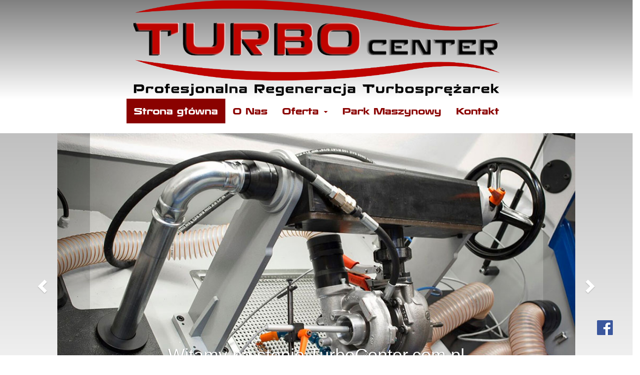

--- FILE ---
content_type: text/html
request_url: http://turbocenter.com.pl/
body_size: 2677
content:
<!DOCTYPE html>
<html lang="pl">
<head>
    <meta charset="UTF-8">
    <title>Regneracja Turbosprężarek - Regeneracja Turbo - Naprawa - Turbo Center</title>
	<meta name="description" content="Regeneracja Turbosprężarek Szczecin. 24 miesiące GWARANCJI bez limitu km!!! Posiadamy profesjonalny sprzęt do naprawy Turbiny.">
	<meta name="keywords" content="regeneracja turbosprezarki Szczecin, regeneracja turbosprężarki Szczecin, regeneracja turbosprężarek Szczecin,naprawa turbo szczecin, regeneracja turbosprezarek Szczecin, regeneracja turbin Szczecin, naprawa turbin Szczecin, naprawa turbosprężarki Szczecin, naprawa turbiny Szczecin">
    <meta name="viewport" content="width=device-width, initial-scale=1">
    <script src="js/jquery-3.2.1.min.js"></script>
    <link rel="stylesheet" href="css/bootstrap.css">
    <link rel="stylesheet" href="css/main.css">
    <link rel="stylesheet" href="css/font-awesome.css">
    <script src="js/bootstrap.js"></script>
    <script src="js/textSwitcher.js"></script>
    <script src="js/menuHover.js"></script>
    <script src="js/moveToOffer.js"></script>
	
	<!-- Global site tag (gtag.js) - Google Analytics -->
<script async src="https://www.googletagmanager.com/gtag/js?id=UA-108564386-1"></script>
<script>
  window.dataLayer = window.dataLayer || [];
  function gtag(){dataLayer.push(arguments);}
  gtag('js', new Date());

  gtag('config', 'UA-108564386-1');
</script>
</head>
<body>
<div class="container-fluid">
    <div id="logo"></div>
    <div class="row">
        <nav class="navbar navbar-default">
            <div class="container-fluid">
                <div class="navbar-header">
                    <button type="button" class="navbar-toggle collapsed" data-toggle="collapse" data-target="#navbar" aria-expanded="false" aria-controls="navbar">
                        <span class="sr-only">Toggle navigation</span>
                        <span class="icon-bar"></span>
                        <span class="icon-bar"></span>
                        <span class="icon-bar"></span>
                    </button>
                </div>
                <div id="navbar" class="navbar-collapse collapse centerMenu in" style="text-align: center;" aria-expanded="true">
                    <ul class="nav navbar-nav redMenu" style="display: inline-block; float: none; vertical-align: top;">
                        <li role="presentation" class="active" style="color: red"><a href="index.html">Strona główna</a></li>
                        <li role="presentation" style="color: red"><a href="about.html">O Nas</a></li>
                        <li role="presentation" class="dropdown">
                            <a class="dropdown-toggle" data-toggle="dropdown" href="#" role="button" aria-haspopup="true" aria-expanded="false">
                                Oferta <span class="caret"></span>
                            </a>
                            <ul class="dropdown-menu" id="dropdownMenu">
                                <a href="regeneration.html" style="color: white"><li class="dropdownMenuLi" id="row1"><img src="img/turbolistabialy.png" alt="miniaturka tubosprężarki" class="menuIcon" id="icon1">Regeneracja Turbosprzężarek</li></a>
                                <a href="turbotest.html" style="color: white"><li class="dropdownMenuLi" id="row2"><img src="img/turbolistabialy.png" alt="miniaturka tubosprężarki" class="menuIcon" id="icon2">Turbo Test</li></a>
                                <a href="repair.html" style="color: white"><li class="dropdownMenuLi" id="row"><img src="img/turbolistabialy.png" alt="miniaturka tubosprężarki" class="menuIcon" id="icon">Naprawa sterowników elektronicznych</li></a>
                            </ul>

                        </li>
                        <li role="presentation"><a href="machinePark.html">Park Maszynowy</a></li>
                        <li role="presentation"><a href="contact.html">Kontakt</a></li>

                    </ul>
                </div><!--/.nav-collapse -->
            </div><!--/.container-fluid -->
        </nav>
    </div>
    <div class="row">
        <div id="imageCarousel" class="carousel slide" data-ride="carousel">
            <!-- Indicators -->
            <ol class="carousel-indicators">
                <li data-target="#1" data-slide-to="0" class="active"></li>
                <li data-target="#2" data-slide-to="1"></li>
				<li data-target="#3" data-slide-to="2"></li>
            </ol>

            <!-- Wrapper for slides -->
            <div class="carousel-inner">
                <div class="item active">
                    <img src="img/slider1.jpg" class="img-responsive-slider center-block" alt="Maszyna do regeneracji Turbosprzężarek">
                    <div class="carousel-caption">
                        <strong><h1>Witamy na stonie TurboCenter.com.pl Regeneracja Turbosprężarek</h1></strong>
                        <strong><p>Wiemy jak naprawić turbosprężarki, zadzwoń i zaufaj fachowcom.</p></strong>
                    </div>
                </div>
                <div class="item">
                    <img src="img/slider2.jpg" class="img-responsive-slider center-block" alt="TurboTest sprawdzanie wydajności Turbiny">
                    <div class="carousel-caption">
                         <strong><h2>Turbo Center Turbiny Szczecin szybka i fachowa obsługa.</h2></strong>
                         <strong><p>Jesteśmy rzetelną firmą, zlecając nam regenerację Turbiny mogą Pańtwo spać spokojnie. </p></strong>
                    </div>
                </div>
				<div class="item">
                    <img src="img/slider3.jpg" class="img-responsive-slider center-block" alt="Profesjonalne maszyna do sprawdzanie kondycji Turbosprężarki">
                    <div class="carousel-caption">
                        <strong><h2>Centrum naprawy Turbo, naprawiamy nawet najbardziej beznadziejne przypadki</h2></strong>
                        <strong><p>Przeglądając firmy zajmujące się regeneracją Turbosprężarek, warto zwrócić uwagę na Gwarancję. W TurboCenter naprawy Turbin obejmujemy 24 - miesięczna Gwarancją bez limitu kilometrów!</p></strong>
                    </div>
                </div>
            </div>
            <a class="left carousel-control" href="#imageCarousel" data-slide="prev">
                <span class="glyphicon glyphicon-chevron-left"></span>
                <span class="sr-only">Previous</span>
            </a>
            <a class="right carousel-control" href="#imageCarousel" data-slide="next">
                <span class="glyphicon glyphicon-chevron-right"></span>
                <span class="sr-only">Next</span>
            </a>

        </div>

    </div>
    <div class="row">
            <span id="warranty">
                GWARANCJA 24 MIESIĄCE
            </span>
    </div>
    <div class="row" id="offerList">
        <div class="col-md-4 col-sm-4 col-lg-4 section" id="firstSection">
            <div class="sectionHeader">
                <div class="sectionHeaderText">Regeneracja Turbosprężarek</div>
                <!--<hr width="108%" class="hidden-sm hidden-xs"/>-->
            </div>

            <div class="sectionContent">
                <ul class="turboUl">
                    <li>
                        Naprawa
                    </li>
                    <li>
                        Diagnostyka
                    </li>
                    <li>
                        Konsultacja
                    </li>
                </ul>
            </div>
            <div class="sectionMore">
                <a href="regeneration.html" class="aDesc"><i class="fa fa-search-plus"></i>Więcej informacji</a>
            </div>
        </div>
        <div class="col-md-4 col-sm-4 col-lg-4 section " id="secondSection">
            <div class="sectionHeader">
                <div class="sectionHeaderText">Sterowniki Elektroniczne</div>

            </div>
            <div class="sectionContent">
                <ul class="turboUl">
                    <li>
                        Naprawa
                    </li>
                    <li>
                        Programowanie
                    </li>
                </ul>
            </div>
            <div class="sectionMore">
                <a href="regeneration.html" class="aDesc"><i class="fa fa-search-plus"></i>Więcej informacji</a>
            </div>
        </div>
        <div class="col-md-4 col-sm-4 col-lg-4 section" id="thirdSection">
            <div class="sectionHeader">
                <div class="sectionHeaderText"> Turbo Test</div>

            </div>
            <div class="sectionContent">
                <ul class="turboUl" id="last">
                    <li>
                        Ustawianie zmiennej geometrii turbiny
                    </li>
                    <li>
                        Sprawdzanie wydajności turbosprzężarki
                    </li>
                </ul>

            </div>
            <div class="sectionMore">
                <a href="regeneration.html" class="aDesc"><i class="fa fa-search-plus"></i>Więcej informacji</a>
            </div>
        </div>
    </div>

    <div style="background-color: gray; height: 30px;" class="row"></div>
    <div class="row">
        <div class="fb">
            <i class="fa fa-facebook-official" aria-hidden="true"></i>
            Znajdź nas i polub na Facebooku
            <i class="fa fa-facebook-official" aria-hidden="true"></i>
        </div>
    </div>
    <div class="row">
        <div class="footer">
            <strong>Profesjonalna Regeneracja Turbosprężarek Szczecin</strong>
        </div>
    </div>
    <div class="row">
        <div id="copyright">
            Copyright by Turbo Center TurboCenter.com.pl 2017. Wszelkie prawa zastrzeżone. Wykonanie: CityInfo
        </div>
    </div>
</div>
<a href="https://www.facebook.com/Szczecin.TURBO.CENTER"><img src="img/fb.png" alt="logo facebooka TurboCenter.com.pl" style="position: fixed; bottom: 40px; right: 40px; color: #3B5998; width: 32px; height: 32px"></a>
</body>
</html>

--- FILE ---
content_type: text/css
request_url: http://turbocenter.com.pl/css/main.css
body_size: 2210
content:
#logo
{
    background-image: url("../img/logo.png"), linear-gradient(gray, white);
    background-repeat: no-repeat;
    background-clip: border-box;
    background-size: contain;
    height: 200px;
    background-position: center;
}

@font-face
{
    font-family: recharge;
    src: url("../fonts/RECHARGE-BD.TTF");
}
.sectionContent
{
    margin-left: 15px;
    margin-top: -75px;
    display: flex;
}
.redMenu
{
    color: white;
}
span#title
{
    text-align: center;
    color: black;
    font-family: recharge;
    font-size: 24px;
}
span.red-background
{
    background-color: #8a0200;
    color: white;
}
.centerMenu
{
    font-family: recharge;
    font-size: 1.3em;
    background-color: white;
    border: 0;
    border-color: white !important;

}
li.dropdownMenuLi:hover
{
    background-color: white;
    color: #8a0200;
}
.resetMenu
{
    background-color: white;
    border: 0;
    border-color: white !important;
}
ul#dropdownMenu
{
    font-family: recharge;
    font-size: 1em;
    background-color: #8a0200;
    color: white;
}
span#warranty
{
    color: white;
    font-family: recharge;
    background-color: #8a0200;
    text-align: center;
    font-size: 2.5em;
    display: block;
}

.sectionHeader
{
    display: flex;
    font-family: recharge;
    color: white;
    font-size: 1.4em;
    margin-top: 25px;
    padding-bottom: 20px;
    height: 55px;
    border-bottom: solid 4px #6a6a6a;
}
.sectionHeaderText
{
    display: flex;
    align-items: center;
    justify-content: center;
    margin: 0 auto;
}
.section
{
    font-family: recharge;
    color: white;
    background-color: #6a6a6a;
    text-align: center;
}
.content
{
    margin-top: 15px;
}
hr
{
    border: none;
    height: 5px;
    background-color: #6a6a6a;
    margin-left: -15px;
}
.fb
{
    background-color: #8a0200;
    font-family: recharge;
    text-align: center;
    color: white;
    font-size: 1.5em;
}
.whiteMenu
{
    background-color: #8a0200;
    color: white;
}
a.whiteMenu
{
    color: white;
}
#copyright
{
    background-color: #8a0200;
    font-family: recharge;
    text-align: center;
    color: white;
    font-size: 1.0em;
}

ul.turboUl
{
    font-size: 1.2em;
    text-align: left;
    margin-top: 45px;
    list-style-position: inside;
    padding-left: 0px;
}
ul.turboUl > li
{
    background: url("../img/turbolistabialy.png") no-repeat left top;
    margin-bottom: 15px;
    padding: 0px 10px 9px 41px;
    list-style: none;
}
div.siteTitleImage
{
    border-top-style: solid;
    border-bottom-style: solid;
    border-bottom-color: #8a0200;
    border-top-color: #8a0200;
    border-bottom-width: 5px;
    border-top-width: 5px;
    width: 100%;
    height: 150px;
    background-image: url("../img/titleImage.png");
    font-family: recharge;
    text-align: center;
    color: white;
    font-size: 200%;
    vertical-align: middle;
    line-height: 140px;
    text-shadow: 2px 2px black;
}
p.subsiteContent
{
    margin-top: 20px;
    font-family: "Arial";
    color: #8a0200;
    font-size: 1.5em;
    text-align: center;
    color: black;
	margin-left: 85px;
	margin-right: 85px;
}
div.subsiteContent
{
    margin-top: 20px;
    font-family: recharge;
    color: #8a0200;
    font-size: 1.5em;
    text-align: center;
    margin-left: 80px;
    margin-right: 80px;
}
span.imageHead
{
    font-family: recharge;
    color: white;
    font-size: 1.5em;
    text-align: center;
    z-index: 3;
    position: relative;
}
div.subsiteContact
{
    font-family: "Arial";
    color: #8a0200;
    font-size: 1.5em;
    text-align: center;
    z-index: 3;
    position: relative;
    color: black;
    margin-left: 80px;
    margin-right: 80px;
}
div.subsiteContacttext
{
font-family: "recharge";
    color: #8a0200;
    font-size: 2.0em;
    text-align: center;
    z-index: 3;
    position: relative;
    margin-top: 20px;
}
i.phones
{
    font-size: 3em;
}
div.secondRow
{
    margin-top: 40px;
}
a.aDesc
{
    color: white;
}
.notice
{
    background-color: #8a0200;
    color: white;
    font-size: 1.5em;
    font-family: "recharge";
    text-align: center;
}
ul.redTurbo
{
    list-style: none;
    font-family: "Arial";
    color: black;
    text-align: center;
    font-size: 1.5em;
}
ul.redTurbo > li
{

}
img.menuIcon
{
    margin-right: 5px;
}
.footer
{
    font-size: 2em;
    color: white;
    background-color: #8a0200;
    font-family: recharge;
    text-align: center;
    padding: 0;
    margin-left: 0px;
    margin-right: 0px;
}
.footer > a
{
    color: white;
}
a:hover
{
    text-decoration: none;
}
#offerList
{
    background-color: white;
}
.section
{
    margin-top: 30px;
    height: 450px;
    border-style: solid;
    border-left-width: 45px;
    border-right-width: 45px;
    border-top-width: 0px;
    border-bottom-width: 0px;
    -webkit-border-image: -webkit-gradient(linear, 0 100%, 0 0, from(white), to(gray)) 1 100%; -webkit-border-image: -webkit-linear-gradient(top, white, gray) 1 100%; -moz-border-image: -moz-linear-gradient(top, white, gray) 1 100%; -o-border-image: -o-linear-gradient(top, white, gray) 1 100%; border-image: linear-gradient(to bottom, white, gray) 1 100%;
    padding: 0;
    display: flex;
    flex-direction: column;
    justify-content: space-between;
}
.sectionMore
{
    display: flex;
    margin-bottom: 50px;
    text-align: center;
    justify-content: center;
}
#firstSection
{
    background: #6a6a6a url("../img/turbo_pod-sekcje-2.png") no-repeat 50% 50%;
    background-size: cover;
}
#secondSection
{
    background: #6a6a6a url("../img/turbo_pod-sekcje-1.png") no-repeat 50% 50%;
    background-size: cover;
}
#thirdSection
{
    background: #6a6a6a url("../img/turbo_pod-sekcje-3.png") no-repeat 50% 50%;
    background-size: cover;
}
.titleContainer
{
    display: flex;
}
div.siteTitleImage
{
    display: flex;
    justify-content:  center;
    flex-direction: column;
    border-top-style: solid;
    border-bottom-style: solid;
    border-bottom-color: #8a0200;
    border-top-color: #8a0200;
    border-bottom-width: 5px;
    border-top-width: 5px;
    width: 100%;
    height: 150px;
    background-image: url("../img/titleImage.png");
    font-family: recharge;
    text-align: center;
    color: white;
    font-size: 2em;
    vertical-align: middle;
    text-shadow: 2px 2px black;
    line-height: 35px;
}
@media only screen and (min-width : 480px)
{
    i#firstMore
    {
        margin-top: 75px;
    }
    i#secondMore
    {
        margin-top: 75px;
    }
    i#thirdMore
    {
        margin-top: 70px;
    }
    p.subsiteContent
    {
        margin-top: 20px;
        font-family: "Arial";
        color: #8a0200;
        font-size: 1.5em;
        text-align: center;
        color: black;
        margin-left: 5px;
        margin-right: 5px;
    }
    div.subsiteContent
    {
        margin-top: 20px;
        font-family: recharge;
        color: #8a0200;
        font-size: 1.5em;
        text-align: center;
        margin-left: 5px;
        margin-right: 5px;
    }
    div.subsiteContact
    {
        font-family: "Arial";
        color: #8a0200;
        font-size: 1.5em;
        text-align: center;
        z-index: 3;
        position: relative;
        color: black;
        margin-left: 5px;
        margin-right: 5px;
    }
    .section
    {
        margin-top: 30px;
        height: 450px;
        border-style: solid;
        border-left-width: 20px;
        border-right-width: 20px;
        border-top-width: 0px;
        border-bottom-width: 0px;
        -webkit-border-image: -webkit-gradient(linear, 0 100%, 0 0, from(white), to(gray)) 1 100%; -webkit-border-image: -webkit-linear-gradient(top, white, gray) 1 100%; -moz-border-image: -moz-linear-gradient(top, white, gray) 1 100%; -o-border-image: -o-linear-gradient(top, white, gray) 1 100%; border-image: linear-gradient(to bottom, white, gray) 1 100%;
        padding: 0;
        display: flex;
        flex-direction: column;
        justify-content: space-between;
    }
}
@media only screen and (min-width : 320px)
{
    i#firstMore
    {
        margin-top: 75px;
    }
    i#secondMore
    {
        margin-top: 75px;
    }
    i#thirdMore
    {
        margin-top: 130px;
    }
    p.subsiteContent
    {
        margin-top: 20px;
        font-family: "Arial";
        color: #8a0200;
        font-size: 1.5em;
        text-align: center;
        color: black;
        margin-left: 5px;
        margin-right: 5px;
    }
    div.subsiteContent
    {
        margin-top: 20px;
        font-family: recharge;
        color: #8a0200;
        font-size: 1.5em;
        text-align: center;
        margin-left: 5px;
        margin-right: 5px;
    }
    div.subsiteContact
    {
        font-family: "Arial";
        color: #8a0200;
        font-size: 1.5em;
        text-align: center;
        z-index: 3;
        position: relative;
        color: black;
        margin-left: 5px;
        margin-right: 5px;
    }
    .section
    {
        margin-top: 30px;
        height: 450px;
        border-style: solid;
        border-left-width: 20px;
        border-right-width: 20px;
        border-top-width: 0px;
        border-bottom-width: 0px;
        -webkit-border-image: -webkit-gradient(linear, 0 100%, 0 0, from(white), to(gray)) 1 100%; -webkit-border-image: -webkit-linear-gradient(top, white, gray) 1 100%; -moz-border-image: -moz-linear-gradient(top, white, gray) 1 100%; -o-border-image: -o-linear-gradient(top, white, gray) 1 100%; border-image: linear-gradient(to bottom, white, gray) 1 100%;
        padding: 0;
        display: flex;
        flex-direction: column;
        justify-content: space-between;
    }
}
@media only screen and (min-width : 768px)
{

    i#firstMore
    {
        margin-top: 70px;
    }
    i#secondMore
    {
        margin-top: 92px;
    }
    i#thirdMore
    {
        margin-top: 26px;
    }
    p.subsiteContent
    {
        margin-top: 20px;
        font-family: "Arial";
        color: #8a0200;
        font-size: 1.5em;
        text-align: center;
        color: black;
        margin-left: 80px;
        margin-right: 80px;
    }
    div.subsiteContent
    {
        margin-top: 20px;
        font-family: recharge;
        color: #8a0200;
        font-size: 1.5em;
        text-align: center;
        margin-left: 80px;
        margin-right: 80px;
    }
    div.subsiteContact
    {
        font-family: "Arial";
        color: #8a0200;
        font-size: 1.5em;
        text-align: center;
        z-index: 3;
        position: relative;
        color: black;
        margin-left: 80px;
        margin-right: 80px;
    }
    .section
    {
        margin-top: 30px;
        height: 450px;
        border-style: solid;
        border-left-width: 20px;
        border-right-width: 20px;
        border-top-width: 0px;
        border-bottom-width: 0px;
        -webkit-border-image: -webkit-gradient(linear, 0 100%, 0 0, from(white), to(gray)) 1 100%; -webkit-border-image: -webkit-linear-gradient(top, white, gray) 1 100%; -moz-border-image: -moz-linear-gradient(top, white, gray) 1 100%; -o-border-image: -o-linear-gradient(top, white, gray) 1 100%; border-image: linear-gradient(to bottom, white, gray) 1 100%;
        padding: 0;
        display: flex;
        flex-direction: column;
        justify-content: space-between;
    }
}
@media only screen and (min-width : 1200px)
{

    i#firstMore
    {
        margin-top: 64px;
    }
    i#secondMore
    {
        margin-top: 108px;
    }
    i#thirdMore
    {
        margin-top: 65px;
    }
    p.subsiteContent
    {
        margin-top: 20px;
        font-family: "Arial";
        color: #8a0200;
        font-size: 1.5em;
        text-align: center;
        color: black;
        margin-left: 85px;
        margin-right: 85px;
    }
    div.subsiteContent
    {
        margin-top: 20px;
        font-family: recharge;
        color: #8a0200;
        font-size: 1.5em;
        text-align: center;
        margin-left: 80px;
        margin-right: 80px;
    }
    div.subsiteContact
     {
         font-family: "Arial";
         color: #8a0200;
         font-size: 1.5em;
         text-align: center;
         z-index: 3;
         position: relative;
         color: black;
         margin-left: 80px;
         margin-right: 80px;
     }
    .section
    {
        margin-top: 30px;
        height: 450px;
        border-style: solid;
        border-left-width: 45px;
        border-right-width: 45px;
        border-top-width: 0px;
        border-bottom-width: 0px;
        -webkit-border-image: -webkit-gradient(linear, 0 100%, 0 0, from(white), to(gray)) 1 100%; -webkit-border-image: -webkit-linear-gradient(top, white, gray) 1 100%; -moz-border-image: -moz-linear-gradient(top, white, gray) 1 100%; -o-border-image: -o-linear-gradient(top, white, gray) 1 100%; border-image: linear-gradient(to bottom, white, gray) 1 100%;
        padding: 0;
        display: flex;
        flex-direction: column;
        justify-content: space-between;
    }
}
@media only screen and (min-width : 990px) and (max-width: 1200px)
{

    i#firstMore
    {
        margin-top: 79px;
    }
    i#secondMore
    {
        margin-top: 96px;
    }
    i#thirdMore
    {
        margin-top: 55px;
    }
    p.subsiteContent
    {
        margin-top: 20px;
        font-family: "Arial";
        color: #8a0200;
        font-size: 1.5em;
        text-align: center;
        color: black;
        margin-left: 80px;
        margin-right: 85px;
    }
    div.subsiteContent
    {
        margin-top: 20px;
        font-family: recharge;
        color: #8a0200;
        font-size: 1.5em;
        text-align: center;
        margin-left: 80px;
        margin-right: 80px;
    }
    div.subsiteContact
    {
        font-family: "Arial";
        color: #8a0200;
        font-size: 1.5em;
        text-align: center;
        z-index: 3;
        position: relative;
        color: black;
        margin-left: 80px;
        margin-right: 80px;
    }
}
@media only screen and (min-width : 100px) and (max-width: 413px)
{
    .row {
        margin-right: 0px;
        margin-left: 0px;
    }
    p.subsiteContent
    {
        margin-top: 20px;
        font-family: "Arial";
        color: #8a0200;
        font-size: 1.5em;
        text-align: center;
        color: black;
        margin-left: 5px;
        margin-right: 5px;
    }
    div.subsiteContent
    {
        margin-top: 20px;
        font-family: recharge;
        color: #8a0200;
        font-size: 1.5em;
        text-align: center;
        margin-left: 5px;
        margin-right: 5px;
    }
    div.subsiteContact
    {
        font-family: "Arial";
        color: #8a0200;
        font-size: 1.5em;
        text-align: center;
        z-index: 3;
        position: relative;
        color: black;
        margin-left: 5px;
        margin-right: 5px;
    }
    .section
    {
        margin-top: 30px;
        height: 450px;
        border-style: solid;
        border-left-width: 20px;
        border-right-width: 20px;
        border-top-width: 0px;
        border-bottom-width: 0px;
        -webkit-border-image: -webkit-gradient(linear, 0 100%, 0 0, from(white), to(gray)) 1 100%; -webkit-border-image: -webkit-linear-gradient(top, white, gray) 1 100%; -moz-border-image: -moz-linear-gradient(top, white, gray) 1 100%; -o-border-image: -o-linear-gradient(top, white, gray) 1 100%; border-image: linear-gradient(to bottom, white, gray) 1 100%;
        padding: 0;
        display: flex;
        flex-direction: column;
        justify-content: space-between;
    }
}
@media only screen and (min-width : 319px) and (max-width: 398px)
{

    .row {
        margin-right: 0px;
        margin-left: 0px;
    }
    p.subsiteContent
    {
        margin-top: 20px;
        font-family: "Arial";
        color: #8a0200;
        font-size: 1.5em;
        text-align: center;
        color: black;
        margin-left: 5px;
        margin-right: 5px;
    }
    div.subsiteContent
    {
        margin-top: 20px;
        font-family: recharge;
        color: #8a0200;
        font-size: 1.5em;
        text-align: center;
        margin-left: 5px;
        margin-right: 5px;
    }
    div.subsiteContact
    {
        font-family: "Arial";
        color: #8a0200;
        font-size: 1.5em;
        text-align: center;
        z-index: 3;
        position: relative;
        color: black;
        margin-left: 5px;
        margin-right: 5px;
    }
    .section
    {
        margin-top: 30px;
        height: 450px;
        border-style: solid;
        border-left-width: 20px;
        border-right-width: 20px;
        border-top-width: 0px;
        border-bottom-width: 0px;
        -webkit-border-image: -webkit-gradient(linear, 0 100%, 0 0, from(white), to(gray)) 1 100%; -webkit-border-image: -webkit-linear-gradient(top, white, gray) 1 100%; -moz-border-image: -moz-linear-gradient(top, white, gray) 1 100%; -o-border-image: -o-linear-gradient(top, white, gray) 1 100%; border-image: linear-gradient(to bottom, white, gray) 1 100%;
        padding: 0;
        display: flex;
        flex-direction: column;
        justify-content: space-between;
    }
}
@media only screen and (min-width : 391px) and (max-width: 436px)
{

    .row {
        margin-right: 0px;
        margin-left: 0px;
    }
    p.subsiteContent
    {
        margin-top: 20px;
        font-family: "Arial";
        color: #8a0200;
        font-size: 1.5em;
        text-align: center;
        color: black;
        margin-left: 5px;
        margin-right: 5px;
    }
    div.subsiteContent
    {
        margin-top: 20px;
        font-family: recharge;
        color: #8a0200;
        font-size: 1.5em;
        text-align: center;
        margin-left: 5px;
        margin-right: 5px;
    }
    div.subsiteContact
    {
        font-family: "Arial";
        color: #8a0200;
        font-size: 1.5em;
        text-align: center;
        z-index: 3;
        position: relative;
        color: black;
        margin-left: 5px;
        margin-right: 5px;
    }
    .section
    {
        margin-top: 30px;
        height: 450px;
        border-style: solid;
        border-left-width: 20px;
        border-right-width: 20px;
        border-top-width: 0px;
        border-bottom-width: 0px;
        -webkit-border-image: -webkit-gradient(linear, 0 100%, 0 0, from(white), to(gray)) 1 100%; -webkit-border-image: -webkit-linear-gradient(top, white, gray) 1 100%; -moz-border-image: -moz-linear-gradient(top, white, gray) 1 100%; -o-border-image: -o-linear-gradient(top, white, gray) 1 100%; border-image: linear-gradient(to bottom, white, gray) 1 100%;
        padding: 0;
        display: flex;
        flex-direction: column;
        justify-content: space-between;
    }
}




/* Extra Small Devices, Phones */
@media only screen and (min-width : 480px)
{
    .row {
        margin-right: 0px;
        margin-left: 0px;
    }
}
@media only screen and (min-width : 438px) and (max-width: 487px)
{

    .row {
        margin-right: -15px;
        margin-left: -15px;
    }
}

/* Small Devices, Tablets */
@media only screen and (min-width : 768px) {

    .row {
        margin-right: -15px;
        margin-left: -15px;
    }
}

/* Medium Devices, Desktops */
@media only screen and (min-width : 992px)
{
    .row {
        margin-right: -15px;
        margin-left: -15px;
    }
}

/* Large Devices, Wide Screens */
@media only screen and (min-width : 1200px)
{
    .row {
        margin-right: -15px;
        margin-left: -15px;
    }
}
.navbar
{
    border: 0;
}
.navbar-default {
    background-color: #8a0200;
    border-color: #8a0200;
}
.navbar-default .navbar-brand {
    color: #ecf0f1;
}
.navbar-default .navbar-brand:hover,
.navbar-default .navbar-brand:focus {
    color: #8a0200;
}
.navbar-default .navbar-text {
    color: #8a0200;
}
.navbar-default .navbar-nav > li > a {
    color: #8a0200;
}
.navbar-default .navbar-nav > li > a:hover,
.navbar-default .navbar-nav > li > a:focus {
    color: #8a0200;
}
.navbar-default .navbar-nav > .active > a,
.navbar-default .navbar-nav > .active > a:hover,
.navbar-default .navbar-nav > .active > a:focus {
    color: white;
    background-color: #8a0200;
}
.navbar-default .navbar-nav > .open > a,
.navbar-default .navbar-nav > .open > a:hover,
.navbar-default .navbar-nav > .open > a:focus {
    color: white;
    background-color: #8a0200;
}
.navbar-default .navbar-toggle {
    border-color: #8a0200;
}
.navbar-default .navbar-toggle:hover,
.navbar-default .navbar-toggle:focus {
    background-color: #8a0200;
}
.navbar-default .navbar-toggle .icon-bar {
    background-color: #ecf0f1;
}
.navbar-default .navbar-collapse,
.navbar-default .navbar-form {
    border-color: #ecf0f1;
}
.navbar-default .navbar-link {
    color: #ecf0f1;
}
.navbar-default .navbar-link:hover {
    color: #8a0200;
}

@media (max-width: 767px) {
    .navbar-default .navbar-nav .open .dropdown-menu > li > a {
        color: #ecf0f1;
    }
    .navbar-default .navbar-nav .open .dropdown-menu > li > a:hover,
    .navbar-default .navbar-nav .open .dropdown-menu > li > a:focus {
        color: white;
    }
    .navbar-default .navbar-nav .open .dropdown-menu > .active > a,
    .navbar-default .navbar-nav .open .dropdown-menu > .active > a:hover,
    .navbar-default .navbar-nav .open .dropdown-menu > .active > a:focus {
        color: white;
        background-color: #8a0200;
    }
}



--- FILE ---
content_type: application/x-javascript
request_url: http://turbocenter.com.pl/js/menuHover.js
body_size: 238
content:
/**
 * Created by dkpol on 10.07.2017.
 */
var urls = ["img/turbolistabialy.png", "img/turboczerwone.png"];
$(document).ready(function (){
 $("#row").hover(function () {
    $("#icon").attr("src", urls[1]);
 },
 function () {
     $("#icon").attr("src", urls[0]);
 });
    $("#row1").hover(function () {
            $("#icon1").attr("src", urls[1]);
        },
        function () {
            $("#icon1").attr("src", urls[0]);
        });
    $("#row2").hover(function () {
            $("#icon2").attr("src", urls[1]);
        },
        function () {
            $("#icon2").attr("src", urls[0]);
        });
});

--- FILE ---
content_type: application/x-javascript
request_url: http://turbocenter.com.pl/js/textSwitcher.js
body_size: 342
content:
/**
 * Created by dkpol on 06.07.2017.
 */
var element;
var texts = ["GWARANCJA 24 MIESIĄCE", "BEZ LIMITU KILOMETRÓW"];
var textNumber = 0;
function switchText()
{

    setInterval(function(){
        if(element == null)
        {
            element = document.getElementById("warranty");
        }else
        {
            if(textNumber >= 2)
            {
                textNumber = 0;
            }
            $("#warranty").fadeOut();
            element.textContent = texts[textNumber];
            $("#warranty").fadeIn();
            textNumber++;
        }
    }, 3000);

}

document.onload = switchText();

--- FILE ---
content_type: application/x-javascript
request_url: http://turbocenter.com.pl/js/moveToOffer.js
body_size: 77
content:
/**
 * Created by dkpol on 11.07.2017.
 */
$(document).ready(function(){

});